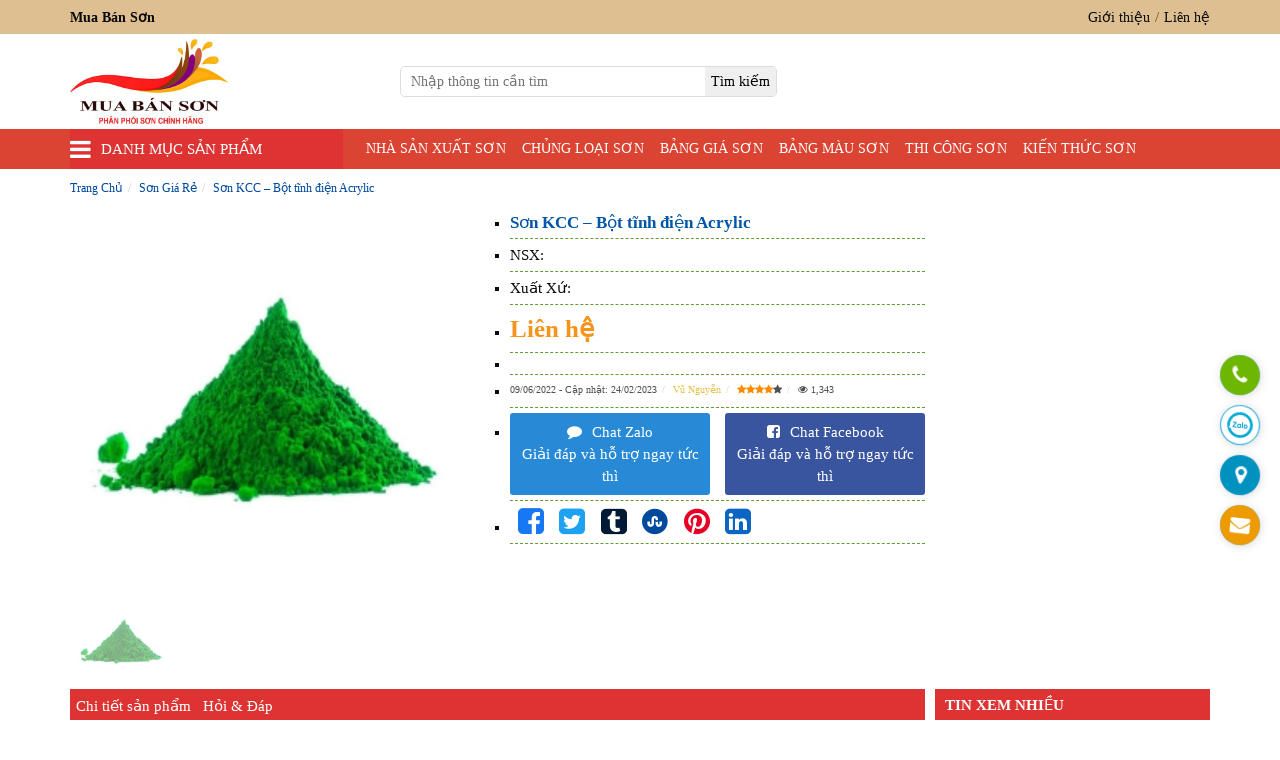

--- FILE ---
content_type: text/html; charset=UTF-8
request_url: https://muabanson.vn/sptv/son-kcc-bot-tinh-dien-acrylic/
body_size: 22786
content:
<!doctype html><html lang="vi"><head itemscope="" itemtype="https://schema.org/WebSite"><meta charset="utf-8"><link data-optimized="2" rel="stylesheet" href="https://muabanson.vn/wp-content/litespeed/css/6059676bb76e70526e1d4af23404e82b.css?ver=aac5d" /><link rel="alternate" href="https://muabanson.vn/sptv/son-kcc-bot-tinh-dien-acrylic/" hreflang="vi-VN"/><link rel="alternate" href="https://muabanson.vn/sptv/son-kcc-bot-tinh-dien-acrylic/" hreflang="x-default" /><meta name="viewport" content="width=device-width, initial-scale=1, shrink-to-fit=no"><meta name="google-site-verification" content="bOB4h-_pU9RVTgZj6ZQ25K8Bew75aY_AEzVr1k9GhrA" /><meta name="msvalidate.01" content="9FCF6F65FDA278E25CD9B160DF0A82D5" /><meta name="yandex-verification" content="9b0e7fb9cd1f842e" /><meta name="p:domain_verify" content="d61a07bc8097fe36a88f3c36fcd555d0"/><link rel="icon" type="image/png" href=""><link rel="apple-touch-icon" href=""><meta name="theme-color" content="#db0000"/><meta name="theme-color" content="#DD3333"/><title>Sơn KCC - Bột tĩnh điện Acrylic - Mua Bán Sơn</title><link rel="icon" type="image/png" href="https://muabanson.vn/wp-content/uploads/2022/07/mua-ban-son-vn-ico-mua-ban-son.png"><link rel="apple-touch-icon" href="https://muabanson.vn/wp-content/uploads/2022/07/mua-ban-son-vn-ico-mua-ban-son.png"><meta name='robots' content='index, follow, max-image-preview:large, max-snippet:-1, max-video-preview:-1' /><style>img:is([sizes="auto" i], [sizes^="auto," i]) { contain-intrinsic-size: 3000px 1500px }</style><link rel="canonical" href="https://muabanson.vn/sptv/son-kcc-bot-tinh-dien-acrylic/" /><meta property="og:locale" content="vi_VN" /><meta property="og:type" content="article" /><meta property="og:title" content="Sơn KCC - Bột tĩnh điện Acrylic - Mua Bán Sơn" /><meta property="og:description" content="Sơn Bột &#8211; Tĩnh Điện Acrylic Mô tả: Sơn Bột &#8211; Tĩnh Điện Acrylic được sử dụng chủ yếu để làm trong lớp sơn, bột sơn acrylic tạo cho cảm giác lớp sơn trên bề mặt sản phẩm mịn, nhẵn bóng hơn so với các loại bột sơn khác. Ngoài ra, màu sơn tĩnh điện này" /><meta property="og:url" content="https://muabanson.vn/sptv/son-kcc-bot-tinh-dien-acrylic/" /><meta property="og:site_name" content="Mua Bán Sơn" /><meta property="article:publisher" content="https://www.facebook.com/muabansonvn/" /><meta property="article:modified_time" content="2023-02-24T02:39:43+00:00" /><meta property="og:image" content="https://muabanson.vn/wp-content/uploads/2022/06/son-bot-tinh-dien-acrylic_62a109e89db69.jpeg" /><meta property="og:image:width" content="280" /><meta property="og:image:height" content="250" /><meta property="og:image:type" content="image/jpeg" /><meta name="twitter:card" content="summary_large_image" /><meta name="twitter:site" content="@muabanson" /><meta name="twitter:label1" content="Est. reading time" /><meta name="twitter:data1" content="1 phút" /> <script type="application/ld+json" class="yoast-schema-graph">{"@context":"https://schema.org","@graph":[{"@type":"WebPage","@id":"https://muabanson.vn/sptv/son-kcc-bot-tinh-dien-acrylic/","url":"https://muabanson.vn/sptv/son-kcc-bot-tinh-dien-acrylic/","name":"Sơn KCC - Bột tĩnh điện Acrylic - Mua Bán Sơn","isPartOf":{"@id":"https://muabanson.vn/#website"},"primaryImageOfPage":{"@id":"https://muabanson.vn/sptv/son-kcc-bot-tinh-dien-acrylic/#primaryimage"},"image":{"@id":"https://muabanson.vn/sptv/son-kcc-bot-tinh-dien-acrylic/#primaryimage"},"thumbnailUrl":"https://muabanson.vn/wp-content/uploads/2022/06/son-bot-tinh-dien-acrylic_62a109e89db69.jpeg","datePublished":"2022-06-08T20:43:21+00:00","dateModified":"2023-02-24T02:39:43+00:00","breadcrumb":{"@id":"https://muabanson.vn/sptv/son-kcc-bot-tinh-dien-acrylic/#breadcrumb"},"inLanguage":"vi","potentialAction":[{"@type":"ReadAction","target":["https://muabanson.vn/sptv/son-kcc-bot-tinh-dien-acrylic/"]}]},{"@type":"ImageObject","inLanguage":"vi","@id":"https://muabanson.vn/sptv/son-kcc-bot-tinh-dien-acrylic/#primaryimage","url":"https://muabanson.vn/wp-content/uploads/2022/06/son-bot-tinh-dien-acrylic_62a109e89db69.jpeg","contentUrl":"https://muabanson.vn/wp-content/uploads/2022/06/son-bot-tinh-dien-acrylic_62a109e89db69.jpeg","width":280,"height":250},{"@type":"BreadcrumbList","@id":"https://muabanson.vn/sptv/son-kcc-bot-tinh-dien-acrylic/#breadcrumb","itemListElement":[{"@type":"ListItem","position":1,"name":"Home","item":"https://muabanson.vn/"},{"@type":"ListItem","position":2,"name":"Sơn KCC &#8211; Bột tĩnh điện Acrylic"}]},{"@type":"WebSite","@id":"https://muabanson.vn/#website","url":"https://muabanson.vn/","name":"Mua Bán Sơn","description":"Chuyên cung cấp sơn chính hãng giá rẻ","publisher":{"@id":"https://muabanson.vn/#organization"},"potentialAction":[{"@type":"SearchAction","target":{"@type":"EntryPoint","urlTemplate":"https://muabanson.vn/?s={search_term_string}"},"query-input":{"@type":"PropertyValueSpecification","valueRequired":true,"valueName":"search_term_string"}}],"inLanguage":"vi"},{"@type":"Organization","@id":"https://muabanson.vn/#organization","name":"MUA BÁN SƠN","url":"https://muabanson.vn/","logo":{"@type":"ImageObject","inLanguage":"vi","@id":"https://muabanson.vn/#/schema/logo/image/","url":"https://muabanson.vn/wp-content/uploads/2022/07/mua-ban-son-vn-logo-mua-ban-son.jpg","contentUrl":"https://muabanson.vn/wp-content/uploads/2022/07/mua-ban-son-vn-logo-mua-ban-son.jpg","width":503,"height":272,"caption":"MUA BÁN SƠN"},"image":{"@id":"https://muabanson.vn/#/schema/logo/image/"},"sameAs":["https://www.facebook.com/muabansonvn/","https://x.com/muabanson","https://www.pinterest.com/muabansonvn/","https://linkedin.com/in/muabansonvn","https://www.tumblr.com/muabansongiare"]}]}</script> <style id='classic-theme-styles-inline-css' type='text/css'>/*! This file is auto-generated */
.wp-block-button__link{color:#fff;background-color:#32373c;border-radius:9999px;box-shadow:none;text-decoration:none;padding:calc(.667em + 2px) calc(1.333em + 2px);font-size:1.125em}.wp-block-file__button{background:#32373c;color:#fff;text-decoration:none}</style><style id='global-styles-inline-css' type='text/css'>:root{--wp--preset--aspect-ratio--square: 1;--wp--preset--aspect-ratio--4-3: 4/3;--wp--preset--aspect-ratio--3-4: 3/4;--wp--preset--aspect-ratio--3-2: 3/2;--wp--preset--aspect-ratio--2-3: 2/3;--wp--preset--aspect-ratio--16-9: 16/9;--wp--preset--aspect-ratio--9-16: 9/16;--wp--preset--color--black: #000000;--wp--preset--color--cyan-bluish-gray: #abb8c3;--wp--preset--color--white: #ffffff;--wp--preset--color--pale-pink: #f78da7;--wp--preset--color--vivid-red: #cf2e2e;--wp--preset--color--luminous-vivid-orange: #ff6900;--wp--preset--color--luminous-vivid-amber: #fcb900;--wp--preset--color--light-green-cyan: #7bdcb5;--wp--preset--color--vivid-green-cyan: #00d084;--wp--preset--color--pale-cyan-blue: #8ed1fc;--wp--preset--color--vivid-cyan-blue: #0693e3;--wp--preset--color--vivid-purple: #9b51e0;--wp--preset--gradient--vivid-cyan-blue-to-vivid-purple: linear-gradient(135deg,rgba(6,147,227,1) 0%,rgb(155,81,224) 100%);--wp--preset--gradient--light-green-cyan-to-vivid-green-cyan: linear-gradient(135deg,rgb(122,220,180) 0%,rgb(0,208,130) 100%);--wp--preset--gradient--luminous-vivid-amber-to-luminous-vivid-orange: linear-gradient(135deg,rgba(252,185,0,1) 0%,rgba(255,105,0,1) 100%);--wp--preset--gradient--luminous-vivid-orange-to-vivid-red: linear-gradient(135deg,rgba(255,105,0,1) 0%,rgb(207,46,46) 100%);--wp--preset--gradient--very-light-gray-to-cyan-bluish-gray: linear-gradient(135deg,rgb(238,238,238) 0%,rgb(169,184,195) 100%);--wp--preset--gradient--cool-to-warm-spectrum: linear-gradient(135deg,rgb(74,234,220) 0%,rgb(151,120,209) 20%,rgb(207,42,186) 40%,rgb(238,44,130) 60%,rgb(251,105,98) 80%,rgb(254,248,76) 100%);--wp--preset--gradient--blush-light-purple: linear-gradient(135deg,rgb(255,206,236) 0%,rgb(152,150,240) 100%);--wp--preset--gradient--blush-bordeaux: linear-gradient(135deg,rgb(254,205,165) 0%,rgb(254,45,45) 50%,rgb(107,0,62) 100%);--wp--preset--gradient--luminous-dusk: linear-gradient(135deg,rgb(255,203,112) 0%,rgb(199,81,192) 50%,rgb(65,88,208) 100%);--wp--preset--gradient--pale-ocean: linear-gradient(135deg,rgb(255,245,203) 0%,rgb(182,227,212) 50%,rgb(51,167,181) 100%);--wp--preset--gradient--electric-grass: linear-gradient(135deg,rgb(202,248,128) 0%,rgb(113,206,126) 100%);--wp--preset--gradient--midnight: linear-gradient(135deg,rgb(2,3,129) 0%,rgb(40,116,252) 100%);--wp--preset--font-size--small: 13px;--wp--preset--font-size--medium: 20px;--wp--preset--font-size--large: 36px;--wp--preset--font-size--x-large: 42px;--wp--preset--spacing--20: 0.44rem;--wp--preset--spacing--30: 0.67rem;--wp--preset--spacing--40: 1rem;--wp--preset--spacing--50: 1.5rem;--wp--preset--spacing--60: 2.25rem;--wp--preset--spacing--70: 3.38rem;--wp--preset--spacing--80: 5.06rem;--wp--preset--shadow--natural: 6px 6px 9px rgba(0, 0, 0, 0.2);--wp--preset--shadow--deep: 12px 12px 50px rgba(0, 0, 0, 0.4);--wp--preset--shadow--sharp: 6px 6px 0px rgba(0, 0, 0, 0.2);--wp--preset--shadow--outlined: 6px 6px 0px -3px rgba(255, 255, 255, 1), 6px 6px rgba(0, 0, 0, 1);--wp--preset--shadow--crisp: 6px 6px 0px rgba(0, 0, 0, 1);}:where(.is-layout-flex){gap: 0.5em;}:where(.is-layout-grid){gap: 0.5em;}body .is-layout-flex{display: flex;}.is-layout-flex{flex-wrap: wrap;align-items: center;}.is-layout-flex > :is(*, div){margin: 0;}body .is-layout-grid{display: grid;}.is-layout-grid > :is(*, div){margin: 0;}:where(.wp-block-columns.is-layout-flex){gap: 2em;}:where(.wp-block-columns.is-layout-grid){gap: 2em;}:where(.wp-block-post-template.is-layout-flex){gap: 1.25em;}:where(.wp-block-post-template.is-layout-grid){gap: 1.25em;}.has-black-color{color: var(--wp--preset--color--black) !important;}.has-cyan-bluish-gray-color{color: var(--wp--preset--color--cyan-bluish-gray) !important;}.has-white-color{color: var(--wp--preset--color--white) !important;}.has-pale-pink-color{color: var(--wp--preset--color--pale-pink) !important;}.has-vivid-red-color{color: var(--wp--preset--color--vivid-red) !important;}.has-luminous-vivid-orange-color{color: var(--wp--preset--color--luminous-vivid-orange) !important;}.has-luminous-vivid-amber-color{color: var(--wp--preset--color--luminous-vivid-amber) !important;}.has-light-green-cyan-color{color: var(--wp--preset--color--light-green-cyan) !important;}.has-vivid-green-cyan-color{color: var(--wp--preset--color--vivid-green-cyan) !important;}.has-pale-cyan-blue-color{color: var(--wp--preset--color--pale-cyan-blue) !important;}.has-vivid-cyan-blue-color{color: var(--wp--preset--color--vivid-cyan-blue) !important;}.has-vivid-purple-color{color: var(--wp--preset--color--vivid-purple) !important;}.has-black-background-color{background-color: var(--wp--preset--color--black) !important;}.has-cyan-bluish-gray-background-color{background-color: var(--wp--preset--color--cyan-bluish-gray) !important;}.has-white-background-color{background-color: var(--wp--preset--color--white) !important;}.has-pale-pink-background-color{background-color: var(--wp--preset--color--pale-pink) !important;}.has-vivid-red-background-color{background-color: var(--wp--preset--color--vivid-red) !important;}.has-luminous-vivid-orange-background-color{background-color: var(--wp--preset--color--luminous-vivid-orange) !important;}.has-luminous-vivid-amber-background-color{background-color: var(--wp--preset--color--luminous-vivid-amber) !important;}.has-light-green-cyan-background-color{background-color: var(--wp--preset--color--light-green-cyan) !important;}.has-vivid-green-cyan-background-color{background-color: var(--wp--preset--color--vivid-green-cyan) !important;}.has-pale-cyan-blue-background-color{background-color: var(--wp--preset--color--pale-cyan-blue) !important;}.has-vivid-cyan-blue-background-color{background-color: var(--wp--preset--color--vivid-cyan-blue) !important;}.has-vivid-purple-background-color{background-color: var(--wp--preset--color--vivid-purple) !important;}.has-black-border-color{border-color: var(--wp--preset--color--black) !important;}.has-cyan-bluish-gray-border-color{border-color: var(--wp--preset--color--cyan-bluish-gray) !important;}.has-white-border-color{border-color: var(--wp--preset--color--white) !important;}.has-pale-pink-border-color{border-color: var(--wp--preset--color--pale-pink) !important;}.has-vivid-red-border-color{border-color: var(--wp--preset--color--vivid-red) !important;}.has-luminous-vivid-orange-border-color{border-color: var(--wp--preset--color--luminous-vivid-orange) !important;}.has-luminous-vivid-amber-border-color{border-color: var(--wp--preset--color--luminous-vivid-amber) !important;}.has-light-green-cyan-border-color{border-color: var(--wp--preset--color--light-green-cyan) !important;}.has-vivid-green-cyan-border-color{border-color: var(--wp--preset--color--vivid-green-cyan) !important;}.has-pale-cyan-blue-border-color{border-color: var(--wp--preset--color--pale-cyan-blue) !important;}.has-vivid-cyan-blue-border-color{border-color: var(--wp--preset--color--vivid-cyan-blue) !important;}.has-vivid-purple-border-color{border-color: var(--wp--preset--color--vivid-purple) !important;}.has-vivid-cyan-blue-to-vivid-purple-gradient-background{background: var(--wp--preset--gradient--vivid-cyan-blue-to-vivid-purple) !important;}.has-light-green-cyan-to-vivid-green-cyan-gradient-background{background: var(--wp--preset--gradient--light-green-cyan-to-vivid-green-cyan) !important;}.has-luminous-vivid-amber-to-luminous-vivid-orange-gradient-background{background: var(--wp--preset--gradient--luminous-vivid-amber-to-luminous-vivid-orange) !important;}.has-luminous-vivid-orange-to-vivid-red-gradient-background{background: var(--wp--preset--gradient--luminous-vivid-orange-to-vivid-red) !important;}.has-very-light-gray-to-cyan-bluish-gray-gradient-background{background: var(--wp--preset--gradient--very-light-gray-to-cyan-bluish-gray) !important;}.has-cool-to-warm-spectrum-gradient-background{background: var(--wp--preset--gradient--cool-to-warm-spectrum) !important;}.has-blush-light-purple-gradient-background{background: var(--wp--preset--gradient--blush-light-purple) !important;}.has-blush-bordeaux-gradient-background{background: var(--wp--preset--gradient--blush-bordeaux) !important;}.has-luminous-dusk-gradient-background{background: var(--wp--preset--gradient--luminous-dusk) !important;}.has-pale-ocean-gradient-background{background: var(--wp--preset--gradient--pale-ocean) !important;}.has-electric-grass-gradient-background{background: var(--wp--preset--gradient--electric-grass) !important;}.has-midnight-gradient-background{background: var(--wp--preset--gradient--midnight) !important;}.has-small-font-size{font-size: var(--wp--preset--font-size--small) !important;}.has-medium-font-size{font-size: var(--wp--preset--font-size--medium) !important;}.has-large-font-size{font-size: var(--wp--preset--font-size--large) !important;}.has-x-large-font-size{font-size: var(--wp--preset--font-size--x-large) !important;}
:where(.wp-block-post-template.is-layout-flex){gap: 1.25em;}:where(.wp-block-post-template.is-layout-grid){gap: 1.25em;}
:where(.wp-block-columns.is-layout-flex){gap: 2em;}:where(.wp-block-columns.is-layout-grid){gap: 2em;}
:root :where(.wp-block-pullquote){font-size: 1.5em;line-height: 1.6;}</style><style id='ez-toc-inline-css' type='text/css'>div#ez-toc-container .ez-toc-title {font-size: 100%;}div#ez-toc-container .ez-toc-title {font-weight: 500;}div#ez-toc-container ul li {font-size: 95%;}div#ez-toc-container ul li {font-weight: 500;}div#ez-toc-container nav ul ul li {font-size: 90%;}
.ez-toc-container-direction {direction: ltr;}.ez-toc-counter ul{counter-reset: item ;}.ez-toc-counter nav ul li a::before {content: counters(item, '.', decimal) '. ';display: inline-block;counter-increment: item;flex-grow: 0;flex-shrink: 0;margin-right: .2em; float: left; }.ez-toc-widget-direction {direction: ltr;}.ez-toc-widget-container ul{counter-reset: item ;}.ez-toc-widget-container nav ul li a::before {content: counters(item, '.', decimal) '. ';display: inline-block;counter-increment: item;flex-grow: 0;flex-shrink: 0;margin-right: .2em; float: left; }</style> <script type="litespeed/javascript" data-src="https://muabanson.vn/wp-includes/js/jquery/jquery.min.js" id="jquery-core-js"></script> <meta name="generator" content="Redux 4.5.7" /><style>/*.more_text{overflow: hidden;position: relative;}.tooglereadmore{height:800px;}
.readmore_postcontent:before{display: block;content: "";height: 50px;position: absolute;top: -40px;width: 100%;left: 0;background: rgba(255,255,255,.6);background: linear-gradient(180deg,rgba(255,255,255,0),rgba(255,255,255,.33) 33%,rgba(255,255,255,.8) 83%,#fff);}
.readmore_postcontent{text-align: center;cursor: pointer;position: absolute;z-index: 9999;bottom: 0;width: 100%;background: #fff;}
.readmore_postcontent:before{z-index:-1;height: 90px;margin-top: -45px;content: "";background: -moz-linear-gradient(top, rgba(255,255,255,0) 0%, rgba(255,255,255,1) 100%);background: -webkit-linear-gradient(top, rgba(255,255,255,0) 0%,rgba(255,255,255,1) 100%);
background: linear-gradient(to bottom, rgba(255,255,255,0) 0%,rgba(255,255,255,1) 100%);filter: progid:DXImageTransform.Microsoft.gradient( startColorstr='#ffffff00', endColorstr='#ffffff',GradientType=0 );display: block;}.readmore_postcontent a{color: #417e4d;border: 1px solid;text-align: center;align-items: center;margin: 0 auto;border-radius: 5px;display: block;width: 15%;padding: 5px;}.readmore_postcontent a:after {content: '';width: 0;right: 0;border-top: 6px solid #417e4d;border-left: 6px solid transparent;border-right: 6px solid transparent;display: inline-block;vertical-align: middle;margin: -2px 0 0 5px;}*/</style><style>.block-head-one{background-color: #DDBF92;}		.block-head-three{background-color: #DB4332;}		.danhmuc_sanpham_menu:hover .title-sidebar{background-color: #8CE30D;}	/*menu-main.css*/
		.h2-bl-tt {background-color: #DD3333;}		.block-items-title,.block-news-title{border-bottom: 2px solid #DD3333;}.block-items-title >.h2-bl-tt:after {border-left-color: #DD3333;border-bottom-color: #DD3333;}		.block-footer-all{background-color: #323A45;}		.n-as-title, .it-as-title, .dmcat-title, .dmtax-title{background-color: #DD3333;}		.dmcalist >li >a:before, .dmtalist >li >a:before{color: #DD9933;}		.detailne-title,.taxcat-title,.author-title {border-bottom: 2px solid #DD3333;}/*bài viết, page, danh muc bài viết, danh mục sản phẩm, tác giả*/
		.previous,.next{background: #00537A;}/*cs-default.css*/
		.rel-news,.rel-title-detailsp{background-color: #0056A8;}		.bgcl_tabs_sp{background-color:#DD3333;}		.sidesp-title{background-color: #DD3333;}		.chatzalo{background-color: #288AD6;}		.chatfacebook{background-color:#3A559F;}		.price-all ins{color: #F69419;}		.h1titlesp{color: #0056A8;}				.menu_header>ul>li.current-menu-item>a,.menu_header>ul>li.current-menu-ancestor>a,.menu_header>ul>li.current_page_item>a,.menu_header>ul>li.current_page_ancestor>a,.menu_header>ul>li:hover>a,.menu_header>ul>li:focus>a,.current-menu-item{background-color:#DD3333 !important;color:#FFFFFF !important;}.danhmuc_sanpham_menu{background-color:#DD3333;}		.h3ft {border-bottom: 2px solid #DD3333 !important;}		.copyright{background-color: #262C34 !important;}		.item-catax:hover,.none-itemowl:hover{border-color:#0056A8;}.sub-htro >li >strong{color:#0056A8 !important;}.cty {font-size: 23px;color: #0056A8 !important;}</style> <script type="application/ld+json">{
  "@context": "https://schema.org",
  "@type": "FurnitureStore",
  "name": "Mua Bán Sơn",
  "description": "Mua Bán Sơn chuyên cung cấp sơn của các hãng sản xuất sơn lớn và nổi tiếng tại Việt Nam. Thi công sơn nhà xưởng, sàn bê tông tòa nhà, sơn pha màu ... Sơn Expo, sơn ICI, sơn Bạch Tuyết, sơn Mykolor, sơn Joton, sơn Jotun .v.v...",
  "@id": "https://muabanson.vn",
  "url": "https://muabanson.vn",
  "logo": 
  {
  	"@type": "ImageObject",
	"name": "Mua Bán Sơn",
    "url": "https://muabanson.vn/wp-content/uploads/2022/07/mua-ban-son-vn-logo-mua-ban-son.jpg",
    "width": 
	{
    	"@type": "QuantitativeValue",
        "Value": "503"
    },
    "height":
	{
    	"@type": "QuantitativeValue",
        "Value": "272"
    }
  },
  "telephone": "+84915645247",
  "image": "https://muabanson.vn/wp-content/uploads/2022/07/mua-ban-son-vn-logo-mua-ban-son.jpg",
  "paymentAccepted":"Tiền mặt, Chuyển khoản, Visa card, Master Card",
  "priceRange": "10000VND - 9000000VND",
  "hasMap": "https://www.google.com/maps/place/C%C3%B4ng+ty+TNHH+Th%C6%B0%C6%A1ng+M%E1%BA%A1i+D%E1%BB%8Bch+V%E1%BB%A5+Mai+Thi%C3%AAn+Ph%C3%BAc/@10.8270116,106.6495086,16758m/data=!3m1!1e3!4m6!3m5!1s0xad85fedbbe2ede7b:0x5236158bc618305d!8m2!3d10.8341542!4d106.6423066!16s%2Fg%2F11vy_96_yf?hl=vi&entry=ttu",
  "email": "mailto:mai.maithienphuc@gmail.com",
  "foundingDate": "04/05/2016",
   "founders": 
   [
	   {
	   "@type": "Person",
	   "name": "NGUYỄN THỊ MAI"
	   }
   ],
  "employee": "VU NGUYEN",
  "address": {	
	"@type": "PostalAddress",
    "streetAddress": "135 Bùi Quang Là, Phường 12, Gò Vấp, Thành phố Hồ Chí Minh 700000",
    "addressLocality": "Quận Gò Vấp",
	"addressRegion": "Thành Phố Hồ Chí Minh",
    "postalCode": "700000",
    "addressCountry": "VN"
  },
  "geo": {
    "@type": "GeoCoordinates",
    "latitude": 10.834175,
    "longitude": 106.642317
  },
  "openingHoursSpecification": {
    "@type": "OpeningHoursSpecification",
    "dayOfWeek": [
      "Monday",
      "Tuesday",
      "Wednesday",
      "Thursday",
      "Friday",
      "Saturday",
      "Sunday"
    ],
    "opens": "08:00",
    "closes": "17:00"
  },
  "review":
	{
		"@type": "Review",
		"reviewRating": {
		"@type": "Rating",
		"ratingValue": "4",
		"bestRating": "5"
		},
		"author": {
		"@type": "Person",
		"name": "VU NGUYEN"
		}
	},
	 "contactPoint": {
	 "@type": "ContactPoint",
	 "contactType": "Phòng Kinh Doanh",
	 "telephone": "+84915645247",
	 "email": "mailto:mai.maithienphuc@gmail.com"
	 },
  "sameAs": [
    "https://twitter.com/vunguyenvn",
    "https://www.instagram.com/vugeminorum/",
    "https://www.linkedin.com/in/thanhvu1985/",
	"https://www.facebook.com/songiaremaithienphuc/",
    "https://twitter.com/vunguyenvn",
    "https://www.pinterest.com/vunguyenvn/mua-ban-son-dai-ly-son-247-mai-thien-phuc/",
    "https://vunguyenseo.tumblr.com/",
    "https://www.youtube.com/channel/UCKhgz3l0_blzwwYcU-yIOHw/about"
  ]
}</script> <script type="application/ld+json">{
  "@context" : "https://schema.org",
  "@type" : "Person",
  "name" : "VU NGUYEN",
  "jobTitle": "Head of Information Technology Department",
  "birthDate": "1985.06.05",
  "email": "mailto:seowebsitetv@gmail.com",
  "gender": "male",
  "telephone": "+84937353661",
  "image": "https://luachonnhanh.com/wp-content/uploads/2020/08/vu-nguyen.jpg",
  "worksFor": "Mua Bán Sơn",
  "url" : "https://muabanson.vn",
  "sameAs" : [
    "https://www.facebook.com/vunguyenvn56",
    "https://www.instagram.com/vugeminorum/",
    "https://twitter.com/vunguyenvn",
    "https://www.linkedin.com/in/thanhvu1985/",
	"https://www.youtube.com/c/VuThanh/about",
	"https://vunguyenseo.tumblr.com/",
	"https://www.pinterest.com/vunguyenvn/",
	"https://myspace.com/vunguyenvn",
	"https://luachonnhanh.com/"
  ],
  "AlumniOf": ["Trường trung học phổ thông Lê Thánh Tôn", "STU University", "NIIT Edufirst", "CTIM", "Nhất Nghệ", "VUS"],
  "address": {
    "@type": "PostalAddress",
	"addressLocality": "Quận 7",
	"addressRegion": "Thành Phố Hồ Chí Minh",
	"addressCountry": "VN"
  }
}</script>  <script type="litespeed/javascript">(function(w,d,s,l,i){w[l]=w[l]||[];w[l].push({'gtm.start':new Date().getTime(),event:'gtm.js'});var f=d.getElementsByTagName(s)[0],j=d.createElement(s),dl=l!='dataLayer'?'&l='+l:'';j.async=!0;j.src='https://www.googletagmanager.com/gtm.js?id='+i+dl;f.parentNode.insertBefore(j,f)})(window,document,'script','dataLayer','GTM-MFBSJN4')</script> </head><body itemscope='itemscope' itemtype='https://schema.org/WebPage' class="sidebar_to_menu menu_only_stick"><header class="block-head-all" itemscope="" itemtype="https://schema.org/WPHeader"><section class="container-fluid block-head-one"><div class="container paddingnone"><div class="head-top"><div class="h1brand"><strong>Mua Bán Sơn</strong></div><div class="head-t-right"><ul id="menu-menu-top-right" class="menutop"><li id="menu-item-10101" class="menu-item menu-item-type-post_type menu-item-object-page menu-item-10101"><a href="https://muabanson.vn/gioi-thieu/">Giới thiệu</a></li><li id="menu-item-10100" class="menu-item menu-item-type-post_type menu-item-object-page menu-item-10100"><a href="https://muabanson.vn/lien-he/">Liên hệ</a></li></ul></div></div></div></section><section class="container-fluid block-head-two"><div class="container paddingnone"><div class="head-middle"><div class="logobrand effect"><a href="https://muabanson.vn" title="Logo Brand Mua Bán Sơn" itemprop="url"><img data-lazyloaded="1" src="[data-uri]" class="logo img-responsive" data-src="https://muabanson.vn/wp-content/uploads/2022/07/mua-ban-son-vn-logo-mua-ban-son.jpg" title="Logo Mua Bán Sơn" alt="Logo Mua Bán Sơn" itemprop="image" width="158w" height="85w"/></a></div><div class="head-search" itemscope="" itemtype="https://schema.org/WebSite"><link itemprop="url" href="https://muabanson.vn/"/><form class="frm-header" action="https://muabanson.vn/" itemprop="potentialAction" itemscope="" itemtype="https://schema.org/SearchAction" enctype="multipart/form-data" method="get"><meta itemprop="target" content="https://muabanson.vn/?s={s}"/>
<input class="inp-text" type="text" name="s" itemprop="query-input" placeholder="Nhập thông tin cần tìm"/>
<input type="submit" name="timkiem" class="sbtk" aria-label="search" value="Tìm kiếm"/></form></div><div class="info-sub"><ul class="sub-htro"></ul></div></div></div></section><section class="container-fluid block-head-three"><div class="container paddingnone"><div class="head-bottom"><div class="danhmuc_sanpham_menu"><div class="title-sidebar click_open_mega">Danh mục sản phẩm</div><div class="tv_mega_menu_wrap"><div class="tv_mega_menu_box"><ul id="menu-menu-doc" class="menu_doc_style"><li id="menu-item-16621" class="menu-item menu-item-type-taxonomy menu-item-object-ptv menu-item-16621"><a href="https://muabanson.vn/tv/son-bach-tuyet/">Sơn Bạch Tuyết</a></li><li id="menu-item-16622" class="menu-item menu-item-type-taxonomy menu-item-object-ptv menu-item-16622"><a href="https://muabanson.vn/tv/son-expo/">Sơn Expo</a></li><li id="menu-item-16631" class="menu-item menu-item-type-taxonomy menu-item-object-ptv menu-item-16631"><a href="https://muabanson.vn/tv/son-oexpo/">Sơn OExpo</a></li><li id="menu-item-16623" class="menu-item menu-item-type-taxonomy menu-item-object-ptv menu-item-16623"><a href="https://muabanson.vn/tv/son-galant/">Sơn Galant</a></li><li id="menu-item-16625" class="menu-item menu-item-type-taxonomy menu-item-object-ptv menu-item-16625"><a href="https://muabanson.vn/tv/son-jotun/">Sơn Jotun</a></li><li id="menu-item-16624" class="menu-item menu-item-type-taxonomy menu-item-object-ptv menu-item-16624"><a href="https://muabanson.vn/tv/son-joton/">Sơn Joton</a></li><li id="menu-item-16626" class="menu-item menu-item-type-taxonomy menu-item-object-ptv menu-item-16626"><a href="https://muabanson.vn/tv/son-kansai/">Sơn Kansai</a></li><li id="menu-item-16630" class="menu-item menu-item-type-taxonomy menu-item-object-ptv current-sptv-ancestor current-menu-parent current-sptv-parent menu-item-16630"><a href="https://muabanson.vn/tv/son-kcc/">Sơn KCC</a></li><li id="menu-item-16628" class="menu-item menu-item-type-taxonomy menu-item-object-ptv menu-item-16628"><a href="https://muabanson.vn/tv/son-duc-duong/">Sơn Đức Dương</a></li><li id="menu-item-16629" class="menu-item menu-item-type-taxonomy menu-item-object-ptv menu-item-16629"><a href="https://muabanson.vn/tv/son-mykolor/">Sơn Mykolor</a></li></ul></div></div></div>
<a href="#" class="button_open_menu">Menu</a><div class="menu_header" itemscope="" itemtype="http://schema.org/SiteNavigationElement"><ul id="menu-main-menu" class="menu"><li id="menu-item-16615" class="menu-item menu-item-type-post_type menu-item-object-page menu-item-16615"><a href="https://muabanson.vn/nha-san-xuat-son/">Nhà sản xuất sơn</a></li><li id="menu-item-16614" class="menu-item menu-item-type-post_type menu-item-object-page menu-item-16614"><a href="https://muabanson.vn/chung-loai-son/">Chủng loại sơn</a></li><li id="menu-item-16619" class="menu-item menu-item-type-taxonomy menu-item-object-category menu-item-16619"><a href="https://muabanson.vn/bang-gia-son/">Bảng giá sơn</a></li><li id="menu-item-16620" class="menu-item menu-item-type-taxonomy menu-item-object-category menu-item-16620"><a href="https://muabanson.vn/bang-mau-son/">Bảng màu sơn</a></li><li id="menu-item-16618" class="menu-item menu-item-type-taxonomy menu-item-object-category menu-item-16618"><a href="https://muabanson.vn/thi-cong-son/">Thi công sơn</a></li><li id="menu-item-16617" class="menu-item menu-item-type-taxonomy menu-item-object-category menu-item-16617"><a href="https://muabanson.vn/kien-thuc-son/">Kiến thức sơn</a></li></ul></div></div></div></section></header><main class="block-main-all"><section class="container-fluid main-block-detailsp"><article class="container paddingnone info-detailsp"><nav class="bread-nav"><ol itemscope itemtype="https://schema.org/BreadcrumbList" id="nav_crumbs" class="" ><li itemprop="itemListElement" itemscope itemtype="https://schema.org/ListItem"><a itemtype="https://schema.org/Thing" itemprop="item" title="Trang Chủ" href="https://muabanson.vn"><span itemprop="name">Trang Chủ</span></a><meta itemprop="position" content="1" /></li><li itemprop="itemListElement" itemscope itemtype="https://schema.org/ListItem"><a itemtype="https://schema.org/Thing" itemprop="item" href="https://muabanson.vn/tv/son-gia-re/" title="Sơn Giá Rẻ"><span itemprop="name">Sơn Giá Rẻ</span></a><meta itemprop="position" content="2" /></li><li itemprop="itemListElement" itemscope itemtype="https://schema.org/ListItem"><a itemtype="https://schema.org/Thing" itemprop="item" title="Sơn KCC &#8211; Bột tĩnh điện Acrylic" href="https://muabanson.vn/sptv/son-kcc-bot-tinh-dien-acrylic/"><span itemprop="name">Sơn KCC &#8211; Bột tĩnh điện Acrylic</span></a><meta itemprop="position" content="3" /></li></ol></nav><div class="detailsp-top"><div class="detailsp-top-one"><div class="feature-img"><div id="mainCarousel" class="carousel"><div class="carousel__slide" data-src="https://muabanson.vn/wp-content/uploads/2022/06/son-bot-tinh-dien-acrylic_62a109e89db69.jpeg" data-fancybox="gallery" data-caption="Sơn KCC &#8211; Bột tĩnh điện Acrylic">
<img data-lazyloaded="1" src="[data-uri]" data-src="https://muabanson.vn/wp-content/uploads/2022/06/son-bot-tinh-dien-acrylic_62a109e89db69.jpeg" title="Sơn KCC &#8211; Bột tĩnh điện Acrylic" alt="Sơn KCC &#8211; Bột tĩnh điện Acrylic" width="400w" height="400w" itemprop="image"/></div></div><div id="thumbCarousel" class="carousel"><div class="carousel__slide">
<img data-lazyloaded="1" src="[data-uri]" class="panzoom__content" data-src="https://muabanson.vn/wp-content/uploads/2022/06/son-bot-tinh-dien-acrylic_62a109e89db69.jpeg" title="Sơn KCC &#8211; Bột tĩnh điện Acrylic" alt="Sơn KCC &#8211; Bột tĩnh điện Acrylic" width="96w" height="64w" itemprop="image"/></div></div></div><div class="info-item"><form action="https://muabanson.vn/gio-hang/" method="post" enctype="multipart/form-data"><ol class="info-detail"><li><h1 class="h1titlesp" itemprop="name">Sơn KCC &#8211; Bột tĩnh điện Acrylic</h1></li><li><span class="blsp">NSX:</span> <strong><input class="q-mini" type="hidden" value="" name="xuatxu" /><input class="q-mini" type="hidden" value="" name="xuatxu" /></strong></li><li><span class="blsp">Xuất Xứ:</span> <strong></strong></li><li>
<input class="numberspid" type="text" hidden="hidden" value="13959"/><div class="loadgia"><div class="price-all">
<ins>
<span class="price-amount">
<bdi>Liên hệ</bdi>
</span>
</ins></div></div></li><li class="dathang"><div class="order-detail">
<input class="p-mini" type="hidden" value="https://muabanson.vn/wp-content/uploads/2022/06/son-bot-tinh-dien-acrylic_62a109e89db69.jpeg" name="itemurl_image" />
<input class="q-mini" type="hidden" value="vu" name="itemmodel" />
<input type="hidden" class="custom_sl input-text qty text" name="itemqty" value="1"/>
<input type="hidden" value="add" name="typevu"></div></li><li><ol class="pro-person"><li><time datetime="09/06/2022" itemprop="datePublished">09/06/2022</time> - Cập nhật: <time datetime="24/02/2023" itemprop="dateModified">24/02/2023</time></li><li><a href="https://muabanson.vn/author/vu-nguyen/" title="Vũ Nguyễn" itemprop="url" rel="noreferrer nofollow">Vũ Nguyễn</a></li><li><div class="color_star"><i class="fa fa-star checked_star" aria-hidden="true"></i><i class="fa fa-star checked_star" aria-hidden="true"></i><i class="fa fa-star checked_star" aria-hidden="true"></i><i class="fa fa-star checked_star" aria-hidden="true"></i><i class="fa fa-star" aria-hidden="true"></i></div></li><li><i class="fa fa-eye"></i> 1,343</li></ol></li><li><div class="sup-sp">
<a class="chatzalo" href="https://zalo.me/0767318685" title="0767318685" itemprop="url"><p>Chat Zalo</p><p>Giải đáp và hỗ trợ ngay tức thì</p></a>
<a class="chatfacebook" href="#" title="" itemprop="url"><p>Chat Facebook</p><p>Giải đáp và hỗ trợ ngay tức thì</p></a></div></li><li><div class="share-mxh">
<a title="Share Sơn KCC &#8211; Bột tĩnh điện Acrylic on Facebook" itemprop="url" rel="nofollow noopener" target="_blank" href="https://www.facebook.com/sharer/sharer.php?u=https://muabanson.vn/sptv/son-kcc-bot-tinh-dien-acrylic/"><i class="fa fa-facebook-square" aria-hidden="true"></i></a>
<a title="Share Sơn KCC &#8211; Bột tĩnh điện Acrylic on Twitter" itemprop="url" rel="nofollow noopener" target="_blank" href="https://twitter.com/intent/tweet?text=Sơn Bột &#8211; Tĩnh Điện Acrylic Mô tả: Sơn Bột &#8211; Tĩnh Điện Acrylic được sử dụng chủ yếu để làmSơn KCC &#8211; Bột tĩnh điện Acrylic  &url=https://muabanson.vn/sptv/son-kcc-bot-tinh-dien-acrylic/&via=muabanson"><i class="fa fa-twitter-square" aria-hidden="true"></i></a>
<a title="Share Sơn KCC &#8211; Bột tĩnh điện Acrylic on Tumblr" itemprop="url" rel="nofollow noopener" target="_blank"  href="https://www.tumblr.com/share/link?url=https://muabanson.vn/sptv/son-kcc-bot-tinh-dien-acrylic/&amp;title=Sơn KCC &#8211; Bột tĩnh điện Acrylic"><i class="fa fa-tumblr-square" aria-hidden="true"></i></a>
<a title="Share Sơn KCC &#8211; Bột tĩnh điện Acrylic on Stumbleupon" itemprop="url" rel="nofollow noopener" target="_blank" href="https://www.stumbleupon.com/submit?url=https://muabanson.vn/sptv/son-kcc-bot-tinh-dien-acrylic/&title=Sơn KCC &#8211; Bột tĩnh điện Acrylic"><i class="fa fa-stumbleupon-circle" aria-hidden="true"></i></a>
<a title="Share Sơn KCC &#8211; Bột tĩnh điện Acrylic on Pinterest" itemprop="url" rel="nofollow noopener" target="_blank" href="https://pinterest.com/pin/create/button/?url=https://muabanson.vn/sptv/son-kcc-bot-tinh-dien-acrylic/&description=Sơn Bột &#8211; Tĩnh Điện Acrylic Mô tả: Sơn Bột &#8211; Tĩnh Điện Acrylic được sử dụng chủ yếu để làm&media=https://muabanson.vn/wp-content/uploads/2022/06/son-bot-tinh-dien-acrylic_62a109e89db69.jpeg"><i class="fa fa-pinterest" aria-hidden="true"></i></a>
<a title="Share Sơn KCC &#8211; Bột tĩnh điện Acrylic on Linkedin" itemprop="url" rel="nofollow noopener" target="_blank" href="https://www.linkedin.com/shareArticle?mini=true&url=https://muabanson.vn/sptv/son-kcc-bot-tinh-dien-acrylic/&title=Sơn KCC &#8211; Bột tĩnh điện Acrylic&source=https://muabanson.vn/sptv/son-kcc-bot-tinh-dien-acrylic/"><i class="fa fa-linkedin-square" aria-hidden="true"></i></a></div></li></ol></form></div></div><div class="detailsp-top-two"></div></div><div class="detailsp-middle"><div id="tab-container" class="tab-container content-sp tag_h"><ul class='vutabs bgcl_tabs_sp'><li><button id="defaultOpen" class="tablinks" onclick="openCity(event, 'chi-tiet')">Chi tiết sản phẩm</button></li><li><button class="tablinks" onclick="openCity(event, 'hoi-dap')">Hỏi & Đáp</button></li></ul><div id="chi-tiet" class="tabcontent"><div id="ez-toc-container" class="ez-toc-v2_0_73 ez-toc-wrap-left counter-hierarchy ez-toc-counter ez-toc-grey ez-toc-container-direction"><div class="ez-toc-title-container"><p class="ez-toc-title ez-toc-toggle" style="cursor:pointer">Tóm tắt nội dung</p>
<span class="ez-toc-title-toggle"><a href="#" class="ez-toc-pull-right ez-toc-btn ez-toc-btn-xs ez-toc-btn-default ez-toc-toggle" aria-label="Toggle Table of Content"><span class="ez-toc-js-icon-con"><span class=""><span class="eztoc-hide" style="display:none;">Toggle</span><span class="ez-toc-icon-toggle-span"><svg style="fill: #999;color:#999" xmlns="http://www.w3.org/2000/svg" class="list-377408" width="20px" height="20px" viewBox="0 0 24 24" fill="none"><path d="M6 6H4v2h2V6zm14 0H8v2h12V6zM4 11h2v2H4v-2zm16 0H8v2h12v-2zM4 16h2v2H4v-2zm16 0H8v2h12v-2z" fill="currentColor"></path></svg><svg style="fill: #999;color:#999" class="arrow-unsorted-368013" xmlns="http://www.w3.org/2000/svg" width="10px" height="10px" viewBox="0 0 24 24" version="1.2" baseProfile="tiny"><path d="M18.2 9.3l-6.2-6.3-6.2 6.3c-.2.2-.3.4-.3.7s.1.5.3.7c.2.2.4.3.7.3h11c.3 0 .5-.1.7-.3.2-.2.3-.5.3-.7s-.1-.5-.3-.7zM5.8 14.7l6.2 6.3 6.2-6.3c.2-.2.3-.5.3-.7s-.1-.5-.3-.7c-.2-.2-.4-.3-.7-.3h-11c-.3 0-.5.1-.7.3-.2.2-.3.5-.3.7s.1.5.3.7z"/></svg></span></span></span></a></span></div><nav><ul class='ez-toc-list ez-toc-list-level-1 eztoc-toggle-hide-by-default' ><li class='ez-toc-page-1 ez-toc-heading-level-3'><a class="ez-toc-link ez-toc-heading-1" href="#MUA_BAN_SON_CHUYEN_PHAN_PHOI_SON_CHINH_HANG_HANG_DAU_TAI_VIET_NAM" title="MUA BÁN SƠN CHUYÊN PHÂN PHỐI SƠN CHÍNH HÃNG HÀNG ĐẦU TẠI VIỆT NAM">MUA BÁN SƠN CHUYÊN PHÂN PHỐI SƠN CHÍNH HÃNG HÀNG ĐẦU TẠI VIỆT NAM</a><ul class='ez-toc-list-level-4' ><li class='ez-toc-heading-level-4'><a class="ez-toc-link ez-toc-heading-2" href="#Chung_toi_cam_ket" title="Chúng tôi cam kết:">Chúng tôi cam kết:</a></li><li class='ez-toc-page-1 ez-toc-heading-level-4'><a class="ez-toc-link ez-toc-heading-3" href="#Thong_tin_lien_he" title="Thông tin liên hệ">Thông tin liên hệ</a></li></ul></li></ul></nav></div><p>Sơn Bột &#8211; Tĩnh Điện Acrylic</p><p><strong>Mô tả:</strong> Sơn Bột &#8211; Tĩnh Điện Acrylic được sử dụng chủ yếu để làm trong lớp sơn, bột sơn acrylic tạo cho cảm giác lớp sơn trên bề mặt sản phẩm mịn, nhẵn bóng hơn so với các loại bột sơn khác. Ngoài ra, màu sơn tĩnh điện này còn có tính kháng hóa chất rất tốt.</p><p><strong>Ưu điểm:</strong> Chịu được tia UV, độ cứng cao, chống trầy xước tương cao,</p><p><strong>Nhược điểm:</strong> Chịu va đập kém, độ dày màng sơn thô phải cao, </p><p><strong>Ứng dụng:</strong> Sơn ô tô, mâm bánh xe</p><h3 class="h3lh"><span class="ez-toc-section" id="MUA_BAN_SON_CHUYEN_PHAN_PHOI_SON_CHINH_HANG_HANG_DAU_TAI_VIET_NAM"></span><strong>MUA BÁN SƠN CHUYÊN PHÂN PHỐI SƠN CHÍNH HÃNG HÀNG ĐẦU TẠI VIỆT NAM</strong><span class="ez-toc-section-end"></span></h3>
<strong><a href="https://muabanson.vn" title="Mua Bán Sơn">MUA BÁN SƠN</a></strong> tự hào là nhà phân phối sơn chính hãng tại thị trường Việt Nam. Chúng tôi chuyên cung cấp sơn chính hãng, chứng nhận CO, CQ ngay khi có yêu cầu. Hỗ trợ vận chuyển trên toàn quốc. Sản phẩm đa dạng, hàng luôn sẵn có với mọi số lượng của tất cả các hãng sơn. Tư vấn chọn sơn và phối màu miễn phí, tận tình, 24/7. Chiết khấu cao cho khách sỉ và nhiều chương trình ưu đãi giảm giá khác. Cung cấp sơn chất lượng với giá cạnh tranh nhất. Dịch vụ giao hàng tận nơi và miễn phí giao sơn ở khu vực nội thành HCM.<h4><span class="ez-toc-section" id="Chung_toi_cam_ket"></span><strong>Chúng tôi cam kết:</strong><span class="ez-toc-section-end"></span></h4><ul><li>Tất cả các sản phẩm sơn đều 100% chính hãng.</li><li>Sản phẩm lấy trực tiếp từ nhà máy sản xuất sơn.</li><li>Không bán hàng tồn kho.</li><li>Không hàng giả, hàng nhái, hàng kém chất lượng.</li><li>Không lệch màu, sai màu dù chỉ 1 lít sơn / 1 kg sơn.</li></ul><h4><span class="ez-toc-section" id="Thong_tin_lien_he"></span><strong>Thông tin liên hệ</strong><span class="ez-toc-section-end"></span></h4><ul><li>Address: <a href="https://maps.app.goo.gl/FJJWrWD5kHUEFLuk6" title="135 Bùi Quang Là, Phường 12, Gò Vấp, Thành phố Hồ Chí Minh 700000, Vietnam" itemprop="url">135 Bùi Quang Là, Phường 12, Gò Vấp, Thành phố Hồ Chí Minh 700000, Vietnam</a></li><li>Phone: <a href="tel:0767318685" title="0767318685" itemprop="url">0767318685</a></li><li>Email: <a href="mailto:mai.maithienphuc@gmail.com" title="mai.maithienphuc@gmail.com" itemprop="url">mai.maithienphuc@gmail.com</a></li></ul></div><div id="hoi-dap" class="tabcontent"></div></div><aside class="sidebarsp"><article class="aside-block-news"><div class="n-as-title"><h3 class="h3-asn-title">Tin xem nhiều</h3></div><ol class="asn-news"><li><div class="thumb-asn"><div class="thum-inasn">
<a href="https://muabanson.vn/son-2k-la-son-gi/" title="Sơn 2K là sơn gì? Tỉ lệ pha sơn bóng 2k? Phân biệt sơn 1K" itemprop="url">
<img data-lazyloaded="1" src="[data-uri]" class="ntv img-responsive" data-src="https://muabanson.vn/wp-content/uploads/2020/12/son-2k-1.jpg" data-srcset="" data-sizes="(max-width: 650px) 100vw, 650px" title="Sơn 2K là sơn gì? Tỉ lệ pha sơn bóng 2k? Phân biệt sơn 1K" width="150w" height="92w" alt="Sơn 2k là sơn gì" itemprop="image"/>											</a></div></div><div class="inf-asn"><h4 class="h4-asn"><a href="https://muabanson.vn/son-2k-la-son-gi/" title="Sơn 2K là sơn gì? Tỉ lệ pha sơn bóng 2k? Phân biệt sơn 1K" itemprop="url">Sơn 2K là sơn gì? Tỉ lệ pha sơn bóng 2k? Phân biệt sơn 1K</a></h4><h5 class="h5-asn displaynone">Bạn đang tìm hiểu sơn 2k, sơn Pu 2k, sơn ...</h5><ol class="pro-person"><li><a href="https://muabanson.vn/author/vu-nguyen/" title="Vũ Nguyễn" itemprop="url" rel="noreferrer nofollow">Vũ Nguyễn</a></li><li><div class="color_star"><i class="fa fa-star checked_star" aria-hidden="true"></i><i class="fa fa-star checked_star" aria-hidden="true"></i><i class="fa fa-star checked_star" aria-hidden="true"></i><i class="fa fa-star checked_star" aria-hidden="true"></i><i class="fa fa-star" aria-hidden="true"></i></div></li><li><i class="fa fa-eye"></i> 4,589</li></ol></div></li><li><div class="thumb-asn"><div class="thum-inasn">
<a href="https://muabanson.vn/huong-dan-thi-cong-son-ba-tieu-chuan-va-nghiem-thu-son-ba/" title="Hướng dẫn thi công sơn bả tiêu chuẩn và nghiệm thu sơn bả" itemprop="url">
<img data-lazyloaded="1" src="[data-uri]" class="ntv img-responsive" data-src="https://muabanson.vn/wp-content/uploads/2019/04/cach-pha-bot-tret-tuong.jpg" data-srcset="" data-sizes="(max-width: 500px) 100vw, 500px" title="Hướng dẫn thi công sơn bả tiêu chuẩn và nghiệm thu sơn bả" width="150w" height="113w" alt="cach-pha-bot-tret-tuong" itemprop="image"/>											</a></div></div><div class="inf-asn"><h4 class="h4-asn"><a href="https://muabanson.vn/huong-dan-thi-cong-son-ba-tieu-chuan-va-nghiem-thu-son-ba/" title="Hướng dẫn thi công sơn bả tiêu chuẩn và nghiệm thu sơn bả" itemprop="url">Hướng dẫn thi công sơn bả tiêu chuẩn và nghiệm thu sơn bả</a></h4><h5 class="h5-asn displaynone">Bột trét tường hay còn được gọi là bột bả ...</h5><ol class="pro-person"><li><a href="https://muabanson.vn/author/vu-nguyen/" title="Vũ Nguyễn" itemprop="url" rel="noreferrer nofollow">Vũ Nguyễn</a></li><li><div class="color_star"><i class="fa fa-star checked_star" aria-hidden="true"></i><i class="fa fa-star checked_star" aria-hidden="true"></i><i class="fa fa-star checked_star" aria-hidden="true"></i><i class="fa fa-star checked_star" aria-hidden="true"></i><i class="fa fa-star" aria-hidden="true"></i></div></li><li><i class="fa fa-eye"></i> 4,455</li></ol></div></li><li><div class="thumb-asn"><div class="thum-inasn">
<a href="https://muabanson.vn/bien-phap-thi-cong-son-tuong-dep-tren-tung-milimet/" title="Biện pháp thi công sơn tường đẹp trên từng milimet" itemprop="url">
<img data-lazyloaded="1" src="[data-uri]" class="ntv img-responsive" data-src="https://muabanson.vn/wp-content/uploads/2019/10/ky-thuat-thi-cong-son-.jpg" data-srcset="" data-sizes="(max-width: 1000px) 100vw, 1000px" title="Biện pháp thi công sơn tường đẹp trên từng milimet" width="150w" height="86w" alt="kỹ thuật và quy trình thi công sơn" itemprop="image"/>											</a></div></div><div class="inf-asn"><h4 class="h4-asn"><a href="https://muabanson.vn/bien-phap-thi-cong-son-tuong-dep-tren-tung-milimet/" title="Biện pháp thi công sơn tường đẹp trên từng milimet" itemprop="url">Biện pháp thi công sơn tường đẹp trên từng milimet</a></h4><h5 class="h5-asn displaynone">Để có được ngôi nhà đẹp ngoài kiến trúc của ...</h5><ol class="pro-person"><li><a href="https://muabanson.vn/author/vu-nguyen/" title="Vũ Nguyễn" itemprop="url" rel="noreferrer nofollow">Vũ Nguyễn</a></li><li><div class="color_star"><i class="fa fa-star checked_star" aria-hidden="true"></i><i class="fa fa-star checked_star" aria-hidden="true"></i><i class="fa fa-star checked_star" aria-hidden="true"></i><i class="fa fa-star checked_star" aria-hidden="true"></i><i class="fa fa-star" aria-hidden="true"></i></div></li><li><i class="fa fa-eye"></i> 3,734</li></ol></div></li><li><div class="thumb-asn"><div class="thum-inasn">
<a href="https://muabanson.vn/son-kova-co-tot-khong/" title="Sơn Kova có tốt không? Ưu- nhược điểm là gì? Nên mua ở đâu?" itemprop="url">
<img data-lazyloaded="1" src="[data-uri]" class="ntv img-responsive" data-src="https://muabanson.vn/wp-content/uploads/2021/01/phan-biet-son-Kova-that-gia.jpg" data-srcset="" data-sizes="(max-width: 631px) 100vw, 631px" title="Sơn Kova có tốt không? Ưu- nhược điểm là gì? Nên mua ở đâu?" width="150w" height="96w" alt="" itemprop="image"/>											</a></div></div><div class="inf-asn"><h4 class="h4-asn"><a href="https://muabanson.vn/son-kova-co-tot-khong/" title="Sơn Kova có tốt không? Ưu- nhược điểm là gì? Nên mua ở đâu?" itemprop="url">Sơn Kova có tốt không? Ưu- nhược điểm là gì? Nên mua ở đâu?</a></h4><h5 class="h5-asn displaynone">Khi có nhu cầu sử dụng sơn Kova, chắc hẳn ...</h5><ol class="pro-person"><li><a href="https://muabanson.vn/author/vu-nguyen/" title="Vũ Nguyễn" itemprop="url" rel="noreferrer nofollow">Vũ Nguyễn</a></li><li><div class="color_star"><i class="fa fa-star checked_star" aria-hidden="true"></i><i class="fa fa-star checked_star" aria-hidden="true"></i><i class="fa fa-star checked_star" aria-hidden="true"></i><i class="fa fa-star checked_star" aria-hidden="true"></i><i class="fa fa-star" aria-hidden="true"></i></div></li><li><i class="fa fa-eye"></i> 3,520</li></ol></div></li></ol></article></aside></div><div class="detailsp-bottom"><nav class="nav-detail"><ul class="pager_pre_next"><li class="previous"><span aria-hidden="true"></span><a href="https://muabanson.vn/sptv/son-kcc-bot-tinh-dien-polyurethane/" title="Sơn KCC - Bột tĩnh điện Polyurethane" itemprop="url">Sơn KCC - Bột tĩnh điện Polyurethane</a></li><li class="next"><a href="https://muabanson.vn/sptv/son-kcc-bot-tinh-dien-unique-finishes-pattern/" title="Sơn KCC - Bột tĩnh điện Unique Finishes Pattern" itemprop="url">Sơn KCC - Bột tĩnh điện Unique Finishes Pattern</a><span aria-hidden="true"></span></li></ul></nav></div></article><article class="container paddingnone rel-detailsp"><div class="rel-title-detailsp"><h3 class="h3-detailsp">Sản phẩm liên quan</h3></div><ul class="list-taxcat"><li class="item-catax"><div class="thum-catax"><div class="thum-incatax effect">
<a href="https://muabanson.vn/sptv/son-chong-tham-kcc-koremix-pha-xi-mang/" title="Sơn chống thấm KCC Koremix pha xi măng" itemprop="url">
<img data-lazyloaded="1" src="[data-uri]" class="ntv img-responsive" data-src="https://muabanson.vn/wp-content/uploads/2022/06/son-chong-tham-pha-xi-mang-koremix_62a108b35a342.jpeg" data-srcset="" data-sizes="(max-width: 280px) 100vw, 280px" title="Sơn chống thấm KCC Koremix pha xi măng" width="280w" height="250w" alt="" itemprop="image"/>								</a></div></div><div class="info-catax"><h2 class="h2-item-catax"><a href="https://muabanson.vn/sptv/son-chong-tham-kcc-koremix-pha-xi-mang/" title="Sơn chống thấm KCC Koremix pha xi măng" itemprop="url">Sơn chống thấm KCC Koremix pha xi măng</a></h2><div class="price-all">
<ins>
<span class="price-amount">
<bdi>Liên hệ</bdi>
</span>
</ins></div><h3 class="h3-item-catax displaynone">HƯỚNG DẪN THI CÔNG SƠN CHỐNG THẤM KOREMIX 1. Chuẩn bị bề mặt: * Bê ...</h3><ol class="pro-person"><li><a href="https://muabanson.vn/author/vu-nguyen/" title="Vũ Nguyễn" itemprop="url" rel="noreferrer nofollow">Vũ Nguyễn</a></li><li><div class="color_star"><i class="fa fa-star checked_star" aria-hidden="true"></i><i class="fa fa-star checked_star" aria-hidden="true"></i><i class="fa fa-star checked_star" aria-hidden="true"></i><i class="fa fa-star checked_star" aria-hidden="true"></i><i class="fa fa-star" aria-hidden="true"></i></div></li><li><i class="fa fa-eye"></i> 1,392</li></ol></div></li><li class="item-catax"><div class="thum-catax"><div class="thum-incatax effect">
<a href="https://muabanson.vn/sptv/bot-tret-tuong-ngoai-that-kcc-supro-putty/" title="Bột trét tường ngoại thất KCC Supro Putty" itemprop="url">
<img data-lazyloaded="1" src="[data-uri]" class="ntv img-responsive" data-src="https://muabanson.vn/wp-content/uploads/2022/06/bot-tret-ngoai-that-supro-putty_62a10ad8d58d2.jpeg" data-srcset="" data-sizes="(max-width: 280px) 100vw, 280px" title="Bột trét tường ngoại thất KCC Supro Putty" width="280w" height="250w" alt="" itemprop="image"/>								</a></div></div><div class="info-catax"><h2 class="h2-item-catax"><a href="https://muabanson.vn/sptv/bot-tret-tuong-ngoai-that-kcc-supro-putty/" title="Bột trét tường ngoại thất KCC Supro Putty" itemprop="url">Bột trét tường ngoại thất KCC Supro Putty</a></h2><div class="price-all">
<ins>
<span class="price-amount">
<bdi>Liên hệ</bdi>
</span>
</ins></div><h3 class="h3-item-catax displaynone">Bột trét ngoại thất Supro Putty Bột trét Supro Putty được thiết kế để làm phẳng ...</h3><ol class="pro-person"><li><a href="https://muabanson.vn/author/vu-nguyen/" title="Vũ Nguyễn" itemprop="url" rel="noreferrer nofollow">Vũ Nguyễn</a></li><li><div class="color_star"><i class="fa fa-star checked_star" aria-hidden="true"></i><i class="fa fa-star checked_star" aria-hidden="true"></i><i class="fa fa-star checked_star" aria-hidden="true"></i><i class="fa fa-star checked_star" aria-hidden="true"></i><i class="fa fa-star" aria-hidden="true"></i></div></li><li><i class="fa fa-eye"></i> 1,370</li></ol></div></li><li class="item-catax"><div class="thum-catax"><div class="thum-incatax effect">
<a href="https://muabanson.vn/sptv/son-nuoc-ngoai-that-kcc-koreshield-plus/" title="Sơn nước ngoại thất KCC Koreshield Plus" itemprop="url">
<img data-lazyloaded="1" src="[data-uri]" class="ntv img-responsive" data-src="https://muabanson.vn/wp-content/uploads/2022/06/son-ngoai-that-koreshield-plus_62a10ab460c65.jpeg" data-srcset="" data-sizes="(max-width: 280px) 100vw, 280px" title="Sơn nước ngoại thất KCC Koreshield Plus" width="280w" height="250w" alt="" itemprop="image"/>								</a></div></div><div class="info-catax"><h2 class="h2-item-catax"><a href="https://muabanson.vn/sptv/son-nuoc-ngoai-that-kcc-koreshield-plus/" title="Sơn nước ngoại thất KCC Koreshield Plus" itemprop="url">Sơn nước ngoại thất KCC Koreshield Plus</a></h2><div class="price-all">
<ins>
<span class="price-amount">
<bdi>Liên hệ</bdi>
</span>
</ins></div><h3 class="h3-item-catax displaynone">Sơn Ngoại Thất Koreshield Plus Mô tả: Sơn Koreshield Plus là sản phẩm sơn ngoại thất. ...</h3><ol class="pro-person"><li><a href="https://muabanson.vn/author/vu-nguyen/" title="Vũ Nguyễn" itemprop="url" rel="noreferrer nofollow">Vũ Nguyễn</a></li><li><div class="color_star"><i class="fa fa-star checked_star" aria-hidden="true"></i><i class="fa fa-star checked_star" aria-hidden="true"></i><i class="fa fa-star checked_star" aria-hidden="true"></i><i class="fa fa-star checked_star" aria-hidden="true"></i><i class="fa fa-star" aria-hidden="true"></i></div></li><li><i class="fa fa-eye"></i> 1,350</li></ol></div></li><li class="item-catax"><div class="thum-catax"><div class="thum-incatax effect">
<a href="https://muabanson.vn/sptv/son-chiu-nhiet-kcc-phan-quang-mau-bac/" title="Sơn chịu nhiệt KCC phản quang màu bạc" itemprop="url">
<img data-lazyloaded="1" src="[data-uri]" class="ntv img-responsive" data-src="https://muabanson.vn/wp-content/uploads/2017/08/son-chiu-nhiet-kcc-phan-quang-mau-bac.jpg" data-srcset="" data-sizes="(max-width: 348px) 100vw, 348px" title="Sơn chịu nhiệt KCC phản quang màu bạc" width="348w" height="454w" alt="son-chiu-nhiet-kcc-phan-quang-mau-bac" itemprop="image"/>								</a></div></div><div class="info-catax"><h2 class="h2-item-catax"><a href="https://muabanson.vn/sptv/son-chiu-nhiet-kcc-phan-quang-mau-bac/" title="Sơn chịu nhiệt KCC phản quang màu bạc" itemprop="url">Sơn chịu nhiệt KCC phản quang màu bạc</a></h2><div class="price-all">
<ins>
<span class="price-amount">
<bdi>Liên hệ</bdi>
</span>
</ins></div><h3 class="h3-item-catax displaynone">Hướng dẫn sử dụng sơn chịu nhiệt KCC phản quang màu bạc Khi bạn cần ...</h3><ol class="pro-person"><li><a href="https://muabanson.vn/author/vu-nguyen/" title="Vũ Nguyễn" itemprop="url" rel="noreferrer nofollow">Vũ Nguyễn</a></li><li><div class="color_star"><i class="fa fa-star checked_star" aria-hidden="true"></i><i class="fa fa-star checked_star" aria-hidden="true"></i><i class="fa fa-star checked_star" aria-hidden="true"></i><i class="fa fa-star checked_star" aria-hidden="true"></i><i class="fa fa-star" aria-hidden="true"></i></div></li><li><i class="fa fa-eye"></i> 2,849</li></ol></div></li></ul></article></section></main><footer class="block-footer-all" itemscope="" itemtype="https://schema.org/WPFooter"><section class="container-fluid footer-all"><div class="footer-block">
<address class="block-info-one"><div class="footer-bl-tt"><h3 class="h3ft">Thông tin liên hệ</h3></div><div class="footer-bl-content"><h4 class="cty">Mua Bán Sơn</h4>                                                                                                <span><strong>Địa chỉ:</strong> <a href="https://www.google.com/maps/place/C%C3%B4ng+ty+TNHH+Th%C6%B0%C6%A1ng+M%E1%BA%A1i+D%E1%BB%8Bch+V%E1%BB%A5+Mai+Thi%C3%AAn+Ph%C3%BAc/@10.8270116,106.6495086,16758m/data=!3m1!1e3!4m6!3m5!1s0xad85fedbbe2ede7b:0x5236158bc618305d!8m2!3d10.8341542!4d106.6423066!16s%2Fg%2F11vy_96_yf?hl=vi&entry=ttu" title="135 Bùi Quang Là, Phường 12, Gò Vấp, Thành phố Hồ Chí Minh 700000, Vietnam" itemprop="url">135 Bùi Quang Là, Phường 12, Gò Vấp, Thành phố Hồ Chí Minh 700000, Vietnam</a></span>                        <span><strong>Hotline:</strong> <a class="dtsize" href="tel:0767318685" title="0767318685" itemprop="url">0767318685</a></span>						                        <span><strong>Email:</strong> <a href="tel:mai.maithienphuc@gmail.com" title="mai.maithienphuc@gmail.com" itemprop="url">mai.maithienphuc@gmail.com</a></span></div>
</address><div class="block-info-two"><div class="footer-bl-tt"><h3 class="h3ft">Chính sách bán hàng</h3></div><div class="footer-bl-content"><ul id="menu-menu-chinh-sach" class="footer-menu"><li id="menu-item-16696" class="menu-item menu-item-type-post_type menu-item-object-page menu-item-16696"><a href="https://muabanson.vn/chinh-sach-bao-mat-thong-tin/">Chính sách bảo mật thông tin</a></li><li id="menu-item-16697" class="menu-item menu-item-type-post_type menu-item-object-page menu-item-16697"><a href="https://muabanson.vn/chinh-sach-doi-hang-tra-hang/">Chính sách đổi hàng, trả hàng</a></li><li id="menu-item-16698" class="menu-item menu-item-type-post_type menu-item-object-page menu-item-16698"><a href="https://muabanson.vn/chinh-sach-van-chuyen-va-giao-nhan-son/">Chính sách vận chuyển và giao nhận sơn</a></li><li id="menu-item-16700" class="menu-item menu-item-type-post_type menu-item-object-page menu-item-16700"><a href="https://muabanson.vn/huong-dan-thanh-toan/">Hướng dẫn thanh toán</a></li><li id="menu-item-16702" class="menu-item menu-item-type-post_type menu-item-object-page menu-item-16702"><a href="https://muabanson.vn/quy-dinh-thanh-toan/">Quy định thanh toán</a></li><li id="menu-item-16701" class="menu-item menu-item-type-post_type menu-item-object-page menu-item-16701"><a href="https://muabanson.vn/nha-san-xuat-son/">Nhà sản xuất sơn</a></li><li id="menu-item-16699" class="menu-item menu-item-type-post_type menu-item-object-page menu-item-16699"><a href="https://muabanson.vn/chung-loai-son/">Chủng loại sơn</a></li></ul></div></div><div class="block-info-three"><div class="footer-bl-tt"><h3 class="h3ft">Thông tin sơn</h3></div><div class="footer-bl-content"><ul id="menu-menu-thong-tin-son" class="footer-menu"><li id="menu-item-10134" class="menu-item menu-item-type-taxonomy menu-item-object-category menu-item-10134"><a href="https://muabanson.vn/thi-cong-son/">Thi công sơn</a></li><li id="menu-item-10135" class="menu-item menu-item-type-taxonomy menu-item-object-category menu-item-10135"><a href="https://muabanson.vn/kien-thuc-son/">Kiến thức sơn</a></li><li id="menu-item-10142" class="menu-item menu-item-type-taxonomy menu-item-object-ptv menu-item-10142"><a href="https://muabanson.vn/tv/chong-tham/">Chống Thấm</a></li><li id="menu-item-10140" class="menu-item menu-item-type-taxonomy menu-item-object-ptv menu-item-10140"><a href="https://muabanson.vn/tv/bot-tret-tuong/">Bột trét tường</a></li><li id="menu-item-10137" class="menu-item menu-item-type-taxonomy menu-item-object-ptv menu-item-10137"><a href="https://muabanson.vn/tv/son-noi-that/">Sơn nội thất</a></li><li id="menu-item-10139" class="menu-item menu-item-type-taxonomy menu-item-object-ptv menu-item-10139"><a href="https://muabanson.vn/tv/son-ngoai-that/">Sơn ngoại thất</a></li><li id="menu-item-10141" class="menu-item menu-item-type-taxonomy menu-item-object-ptv menu-item-10141"><a href="https://muabanson.vn/tv/son-dau/">Sơn dầu</a></li><li id="menu-item-10136" class="menu-item menu-item-type-taxonomy menu-item-object-ptv menu-item-10136"><a href="https://muabanson.vn/tv/son-lot/">Sơn lót</a></li><li id="menu-item-10138" class="menu-item menu-item-type-taxonomy menu-item-object-ptv menu-item-10138"><a href="https://muabanson.vn/tv/son-epoxy/">Sơn epoxy</a></li><li id="menu-item-10143" class="menu-item menu-item-type-taxonomy menu-item-object-ptv menu-item-10143"><a href="https://muabanson.vn/tv/son-chiu-nhiet/">Sơn chịu nhiệt</a></li></ul></div></div><div class="block-info-five"><div class="footer-bl-tt"><h3 class="h3ft">Google Map</h3></div><div class="footer-bl-content ggmap"></div></div></div></section><section class="container-fluid copyright">
<span>Copyright © 2009 - 2026 <a href="https://muabanson.vn" title="Mua Bán Sơn" itemprop="url">Mua Bán Sơn</a> | All rights reserved | Design by <a href="#" title="" itemprop="url">Vu Nguyen 0937353661</a></span></section><section class="container-fluid supportslde"><div id="fb-root"></div><div id="fb-customer-chat" class="fb-customerchat"></div><ul class="icon-supportweb"><li class="icon-phone"><a title=0767318685 href="tel:0767318685" target="_blank" itemprop="url"><span class="ico-phone"></span></a></li><li class="icon-zalo"><a target="_blank" title=0767318685 href="https://zalo.me/0767318685" itemprop="url"><span class="ico"></span></a></li><li class="icon-map"><a href="https://www.google.com/maps/place/C%C3%B4ng+ty+TNHH+Th%C6%B0%C6%A1ng+M%E1%BA%A1i+D%E1%BB%8Bch+V%E1%BB%A5+Mai+Thi%C3%AAn+Ph%C3%BAc/@10.8270116,106.6495086,16758m/data=!3m1!1e3!4m6!3m5!1s0xad85fedbbe2ede7b:0x5236158bc618305d!8m2!3d10.8341542!4d106.6423066!16s%2Fg%2F11vy_96_yf?hl=vi&entry=ttu" title="Mua Bán Sơn" target="_blank" itemprop="url"><span class="ico-map"></span></a></li><li class="icon-email"><a title=mai.maithienphuc@gmail.com href="mailto:mai.maithienphuc@gmail.com" target="_blank" itemprop="url"><span class="ico-email"></span></a></li></ul></section></footer>
 <script type="litespeed/javascript" data-src="https://ajax.googleapis.com/ajax/libs/jquery/3.5.1/jquery.min.js"></script> <script type="litespeed/javascript">var chatbox=document.getElementById('fb-customer-chat');chatbox.setAttribute("page_id","104423405642257");chatbox.setAttribute("attribution","biz_inbox")</script>  <script type="litespeed/javascript">window.fbAsyncInit=function(){FB.init({xfbml:!0,version:'v14.0'})};(function(d,s,id){var js,fjs=d.getElementsByTagName(s)[0];if(d.getElementById(id))return;js=d.createElement(s);js.id=id;js.src='https://connect.facebook.net/vi_VN/sdk/xfbml.customerchat.js';fjs.parentNode.insertBefore(js,fjs)}(document,'script','facebook-jssdk'))</script> <script type="litespeed/javascript">$(document).ready(function(){$('.dmcalist .menu-item-has-children,.dmtalist .menu-item-has-children').prepend('<span class="sub-as-button"></span>');$('.sub-as-button').on('click',function(){$(this).toggleClass('sub-as-opened');if($(this).siblings('ul').hasClass('open')){$(this).siblings('ul').removeClass('open').slideToggle(1000)}else{$(this).siblings('ul').addClass('open').slideToggle(1000)}})});var mdhi=new MobileDetect(window.navigator.userAgent);if(mdhi.mobile()){$('.block-info-two .h3ft,.block-info-five .h3ft,.aside-block-dmcat .h3-dmc-title,.author-box .h3author').append('<span class="toggle"></span>');$('.block-info-two,.block-info-five,.aside-block-dmcat,.author-box').find('.footer-bl-content,.dmcalist,.author-block-content').addClass('showhide');$('.h3ft,.h3-dmc-title,.h3author').on("click",function(){if($(this).find('span').attr('class')=='toggle opened'){$(this).find('span').removeClass('opened').parents('.block-info-two').find('.footer-bl-content').hide(1000);$(this).find('span').removeClass('opened').parents('.block-info-five').find('.footer-bl-content').hide(1000);$(this).find('span').removeClass('opened').parents('.aside-block-dmcat').find('.dmcalist').hide(1000);$(this).find('span').removeClass('opened').parents('.author-box').find('.author-block-content').hide(1000)}else{$(this).find('span').addClass('opened').parents('.block-info-two').find('.footer-bl-content').show(1000);$(this).find('span').addClass('opened').parents('.block-info-five').find('.footer-bl-content').show(1000);$(this).find('span').addClass('opened').parents('.aside-block-dmcat').find('.dmcalist').show(1000);$(this).find('span').addClass('opened').parents('.author-box').find('.author-block-content').show(1000)}})}
function openCity(evt,cityName){var i,tabcontent,tablinks;tabcontent=document.getElementsByClassName("tabcontent");for(i=0;i<tabcontent.length;i++){tabcontent[i].style.display="none"}
tablinks=document.getElementsByClassName("tablinks");for(i=0;i<tablinks.length;i++){tablinks[i].className=tablinks[i].className.replace(" active","")}
document.getElementById(cityName).style.display="block";evt.currentTarget.className+=" active"}
document.getElementById("defaultOpen").click()</script> <script type="litespeed/javascript">const mainCarousel=new Carousel(document.querySelector("#mainCarousel"),{Dots:!1,});const thumbCarousel=new Carousel(document.querySelector("#thumbCarousel"),{Sync:{target:mainCarousel,friction:0,},Dots:!1,Navigation:!1,center:!0,slidesPerPage:1,infinite:!1,});Fancybox.bind('[data-fancybox="gallery"]',{Carousel:{on:{change:(that)=>{mainCarousel.slideTo(mainCarousel.findPageForSlide(that.page),{friction:0,})},},},})</script> <script type="litespeed/javascript">$('body').append('<a class="scroll-to-top bg-blue" href=#top><i class="fa fa-angle-up"></i></a>');var $scrollToTop=$(".scroll-to-top");$(window).on('scroll',function(){if($(window).scrollTop()>=$(window).height()){$scrollToTop.addClass('show')}else{$scrollToTop.removeClass('show')}});$scrollToTop.on('click',function(e){e.preventDefault();$('html, body').animate({scrollTop:0},500)})</script> <div class="box_overlay"></div> <script type="speculationrules">{"prefetch":[{"source":"document","where":{"and":[{"href_matches":"\/*"},{"not":{"href_matches":["\/wp-*.php","\/wp-admin\/*","\/wp-content\/uploads\/*","\/wp-content\/*","\/wp-content\/plugins\/*","\/wp-content\/themes\/muabanson\/*","\/*\\?(.+)"]}},{"not":{"selector_matches":"a[rel~=\"nofollow\"]"}},{"not":{"selector_matches":".no-prefetch, .no-prefetch a"}}]},"eagerness":"conservative"}]}</script> <script type="litespeed/javascript">(function(){var supportsPassive=eventListenerOptionsSupported();if(supportsPassive){var addEvent=EventTarget.prototype.addEventListener;overwriteAddEvent(addEvent)}
function overwriteAddEvent(superMethod){var defaultOptions={passive:!0,capture:!1};EventTarget.prototype.addEventListener=function(type,listener,options){var usesListenerOptions=typeof options==='object';var useCapture=usesListenerOptions?options.capture:options;options=usesListenerOptions?options:{};options.passive=options.passive!==undefined?options.passive:defaultOptions.passive;options.capture=useCapture!==undefined?useCapture:defaultOptions.capture;superMethod.call(this,type,listener,options)}}
function eventListenerOptionsSupported(){var supported=!1;try{var opts=Object.defineProperty({},'passive',{get:function(){supported=!0}});window.addEventListener("test",null,opts)}catch(e){}
return supported}})()</script> <script id="ez-toc-scroll-scriptjs-js-extra" type="litespeed/javascript">var eztoc_smooth_local={"scroll_offset":"30","add_request_uri":"","add_self_reference_link":""}</script> <script id="ez-toc-js-js-extra" type="litespeed/javascript">var ezTOC={"smooth_scroll":"1","visibility_hide_by_default":"1","scroll_offset":"30","fallbackIcon":"<span class=\"\"><span class=\"eztoc-hide\" style=\"display:none;\">Toggle<\/span><span class=\"ez-toc-icon-toggle-span\"><svg style=\"fill: #999;color:#999\" xmlns=\"http:\/\/www.w3.org\/2000\/svg\" class=\"list-377408\" width=\"20px\" height=\"20px\" viewBox=\"0 0 24 24\" fill=\"none\"><path d=\"M6 6H4v2h2V6zm14 0H8v2h12V6zM4 11h2v2H4v-2zm16 0H8v2h12v-2zM4 16h2v2H4v-2zm16 0H8v2h12v-2z\" fill=\"currentColor\"><\/path><\/svg><svg style=\"fill: #999;color:#999\" class=\"arrow-unsorted-368013\" xmlns=\"http:\/\/www.w3.org\/2000\/svg\" width=\"10px\" height=\"10px\" viewBox=\"0 0 24 24\" version=\"1.2\" baseProfile=\"tiny\"><path d=\"M18.2 9.3l-6.2-6.3-6.2 6.3c-.2.2-.3.4-.3.7s.1.5.3.7c.2.2.4.3.7.3h11c.3 0 .5-.1.7-.3.2-.2.3-.5.3-.7s-.1-.5-.3-.7zM5.8 14.7l6.2 6.3 6.2-6.3c.2-.2.3-.5.3-.7s-.1-.5-.3-.7c-.2-.2-.4-.3-.7-.3h-11c-.3 0-.5.1-.7.3-.2.2-.3.5-.3.7s.1.5.3.7z\"\/><\/svg><\/span><\/span>","visibility_hide_by_device":"1","chamomile_theme_is_on":""}</script> <script id="daim-track-internal-links-js-before" type="litespeed/javascript">window.DAIM_PARAMETERS={ajax_url:"https://muabanson.vn/wp-admin/admin-ajax.php",nonce:"d392be125c"}</script> <script type="litespeed/javascript">$(window).on('load',function(){setTimeout(function(){$('.ggmap').html('<iframe data-lazyloaded="1" src="about:blank" data-litespeed-src="https://www.google.com/maps/embed?pb=!1m14!1m8!1m3!1d72977.17518784384!2d106.6495086!3d10.8270116!3m2!1i1024!2i768!4f13.1!3m3!1m2!1s0xad85fedbbe2ede7b%3A0x5236158bc618305d!2zQ8O0bmcgdHkgVE5ISCBUaMawxqFuZyBN4bqhaSBE4buLY2ggVuG7pSBNYWkgVGhpw6puIFBow7pj!5e1!3m2!1svi!2s!4v1723571307268!5m2!1svi!2s" width="100%" height="300" style="border:0;" allowfullscreen="" loading="lazy" referrerpolicy="no-referrer-when-downgrade"></iframe>')},5000)})</script> <script type="litespeed/javascript">$(".tag_h").each(function(){$(this).find("table").addClass('table table-bordered table-sm');$(this).find("table").wrap('<div class="table-responsive"></div>')});$(".tag_h").find("img").addClass('img-responsive');$(".tag_h").find("table").css({"font-size":"15px"})</script> <script data-no-optimize="1">!function(t,e){"object"==typeof exports&&"undefined"!=typeof module?module.exports=e():"function"==typeof define&&define.amd?define(e):(t="undefined"!=typeof globalThis?globalThis:t||self).LazyLoad=e()}(this,function(){"use strict";function e(){return(e=Object.assign||function(t){for(var e=1;e<arguments.length;e++){var n,a=arguments[e];for(n in a)Object.prototype.hasOwnProperty.call(a,n)&&(t[n]=a[n])}return t}).apply(this,arguments)}function i(t){return e({},it,t)}function o(t,e){var n,a="LazyLoad::Initialized",i=new t(e);try{n=new CustomEvent(a,{detail:{instance:i}})}catch(t){(n=document.createEvent("CustomEvent")).initCustomEvent(a,!1,!1,{instance:i})}window.dispatchEvent(n)}function l(t,e){return t.getAttribute(gt+e)}function c(t){return l(t,bt)}function s(t,e){return function(t,e,n){e=gt+e;null!==n?t.setAttribute(e,n):t.removeAttribute(e)}(t,bt,e)}function r(t){return s(t,null),0}function u(t){return null===c(t)}function d(t){return c(t)===vt}function f(t,e,n,a){t&&(void 0===a?void 0===n?t(e):t(e,n):t(e,n,a))}function _(t,e){nt?t.classList.add(e):t.className+=(t.className?" ":"")+e}function v(t,e){nt?t.classList.remove(e):t.className=t.className.replace(new RegExp("(^|\\s+)"+e+"(\\s+|$)")," ").replace(/^\s+/,"").replace(/\s+$/,"")}function g(t){return t.llTempImage}function b(t,e){!e||(e=e._observer)&&e.unobserve(t)}function p(t,e){t&&(t.loadingCount+=e)}function h(t,e){t&&(t.toLoadCount=e)}function n(t){for(var e,n=[],a=0;e=t.children[a];a+=1)"SOURCE"===e.tagName&&n.push(e);return n}function m(t,e){(t=t.parentNode)&&"PICTURE"===t.tagName&&n(t).forEach(e)}function a(t,e){n(t).forEach(e)}function E(t){return!!t[st]}function I(t){return t[st]}function y(t){return delete t[st]}function A(e,t){var n;E(e)||(n={},t.forEach(function(t){n[t]=e.getAttribute(t)}),e[st]=n)}function k(a,t){var i;E(a)&&(i=I(a),t.forEach(function(t){var e,n;e=a,(t=i[n=t])?e.setAttribute(n,t):e.removeAttribute(n)}))}function L(t,e,n){_(t,e.class_loading),s(t,ut),n&&(p(n,1),f(e.callback_loading,t,n))}function w(t,e,n){n&&t.setAttribute(e,n)}function x(t,e){w(t,ct,l(t,e.data_sizes)),w(t,rt,l(t,e.data_srcset)),w(t,ot,l(t,e.data_src))}function O(t,e,n){var a=l(t,e.data_bg_multi),i=l(t,e.data_bg_multi_hidpi);(a=at&&i?i:a)&&(t.style.backgroundImage=a,n=n,_(t=t,(e=e).class_applied),s(t,ft),n&&(e.unobserve_completed&&b(t,e),f(e.callback_applied,t,n)))}function N(t,e){!e||0<e.loadingCount||0<e.toLoadCount||f(t.callback_finish,e)}function C(t,e,n){t.addEventListener(e,n),t.llEvLisnrs[e]=n}function M(t){return!!t.llEvLisnrs}function z(t){if(M(t)){var e,n,a=t.llEvLisnrs;for(e in a){var i=a[e];n=e,i=i,t.removeEventListener(n,i)}delete t.llEvLisnrs}}function R(t,e,n){var a;delete t.llTempImage,p(n,-1),(a=n)&&--a.toLoadCount,v(t,e.class_loading),e.unobserve_completed&&b(t,n)}function T(o,r,c){var l=g(o)||o;M(l)||function(t,e,n){M(t)||(t.llEvLisnrs={});var a="VIDEO"===t.tagName?"loadeddata":"load";C(t,a,e),C(t,"error",n)}(l,function(t){var e,n,a,i;n=r,a=c,i=d(e=o),R(e,n,a),_(e,n.class_loaded),s(e,dt),f(n.callback_loaded,e,a),i||N(n,a),z(l)},function(t){var e,n,a,i;n=r,a=c,i=d(e=o),R(e,n,a),_(e,n.class_error),s(e,_t),f(n.callback_error,e,a),i||N(n,a),z(l)})}function G(t,e,n){var a,i,o,r,c;t.llTempImage=document.createElement("IMG"),T(t,e,n),E(c=t)||(c[st]={backgroundImage:c.style.backgroundImage}),o=n,r=l(a=t,(i=e).data_bg),c=l(a,i.data_bg_hidpi),(r=at&&c?c:r)&&(a.style.backgroundImage='url("'.concat(r,'")'),g(a).setAttribute(ot,r),L(a,i,o)),O(t,e,n)}function D(t,e,n){var a;T(t,e,n),a=e,e=n,(t=It[(n=t).tagName])&&(t(n,a),L(n,a,e))}function V(t,e,n){var a;a=t,(-1<yt.indexOf(a.tagName)?D:G)(t,e,n)}function F(t,e,n){var a;t.setAttribute("loading","lazy"),T(t,e,n),a=e,(e=It[(n=t).tagName])&&e(n,a),s(t,vt)}function j(t){t.removeAttribute(ot),t.removeAttribute(rt),t.removeAttribute(ct)}function P(t){m(t,function(t){k(t,Et)}),k(t,Et)}function S(t){var e;(e=At[t.tagName])?e(t):E(e=t)&&(t=I(e),e.style.backgroundImage=t.backgroundImage)}function U(t,e){var n;S(t),n=e,u(e=t)||d(e)||(v(e,n.class_entered),v(e,n.class_exited),v(e,n.class_applied),v(e,n.class_loading),v(e,n.class_loaded),v(e,n.class_error)),r(t),y(t)}function $(t,e,n,a){var i;n.cancel_on_exit&&(c(t)!==ut||"IMG"===t.tagName&&(z(t),m(i=t,function(t){j(t)}),j(i),P(t),v(t,n.class_loading),p(a,-1),r(t),f(n.callback_cancel,t,e,a)))}function q(t,e,n,a){var i,o,r=(o=t,0<=pt.indexOf(c(o)));s(t,"entered"),_(t,n.class_entered),v(t,n.class_exited),i=t,o=a,n.unobserve_entered&&b(i,o),f(n.callback_enter,t,e,a),r||V(t,n,a)}function H(t){return t.use_native&&"loading"in HTMLImageElement.prototype}function B(t,i,o){t.forEach(function(t){return(a=t).isIntersecting||0<a.intersectionRatio?q(t.target,t,i,o):(e=t.target,n=t,a=i,t=o,void(u(e)||(_(e,a.class_exited),$(e,n,a,t),f(a.callback_exit,e,n,t))));var e,n,a})}function J(e,n){var t;et&&!H(e)&&(n._observer=new IntersectionObserver(function(t){B(t,e,n)},{root:(t=e).container===document?null:t.container,rootMargin:t.thresholds||t.threshold+"px"}))}function K(t){return Array.prototype.slice.call(t)}function Q(t){return t.container.querySelectorAll(t.elements_selector)}function W(t){return c(t)===_t}function X(t,e){return e=t||Q(e),K(e).filter(u)}function Y(e,t){var n;(n=Q(e),K(n).filter(W)).forEach(function(t){v(t,e.class_error),r(t)}),t.update()}function t(t,e){var n,a,t=i(t);this._settings=t,this.loadingCount=0,J(t,this),n=t,a=this,Z&&window.addEventListener("online",function(){Y(n,a)}),this.update(e)}var Z="undefined"!=typeof window,tt=Z&&!("onscroll"in window)||"undefined"!=typeof navigator&&/(gle|ing|ro)bot|crawl|spider/i.test(navigator.userAgent),et=Z&&"IntersectionObserver"in window,nt=Z&&"classList"in document.createElement("p"),at=Z&&1<window.devicePixelRatio,it={elements_selector:".lazy",container:tt||Z?document:null,threshold:300,thresholds:null,data_src:"src",data_srcset:"srcset",data_sizes:"sizes",data_bg:"bg",data_bg_hidpi:"bg-hidpi",data_bg_multi:"bg-multi",data_bg_multi_hidpi:"bg-multi-hidpi",data_poster:"poster",class_applied:"applied",class_loading:"litespeed-loading",class_loaded:"litespeed-loaded",class_error:"error",class_entered:"entered",class_exited:"exited",unobserve_completed:!0,unobserve_entered:!1,cancel_on_exit:!0,callback_enter:null,callback_exit:null,callback_applied:null,callback_loading:null,callback_loaded:null,callback_error:null,callback_finish:null,callback_cancel:null,use_native:!1},ot="src",rt="srcset",ct="sizes",lt="poster",st="llOriginalAttrs",ut="loading",dt="loaded",ft="applied",_t="error",vt="native",gt="data-",bt="ll-status",pt=[ut,dt,ft,_t],ht=[ot],mt=[ot,lt],Et=[ot,rt,ct],It={IMG:function(t,e){m(t,function(t){A(t,Et),x(t,e)}),A(t,Et),x(t,e)},IFRAME:function(t,e){A(t,ht),w(t,ot,l(t,e.data_src))},VIDEO:function(t,e){a(t,function(t){A(t,ht),w(t,ot,l(t,e.data_src))}),A(t,mt),w(t,lt,l(t,e.data_poster)),w(t,ot,l(t,e.data_src)),t.load()}},yt=["IMG","IFRAME","VIDEO"],At={IMG:P,IFRAME:function(t){k(t,ht)},VIDEO:function(t){a(t,function(t){k(t,ht)}),k(t,mt),t.load()}},kt=["IMG","IFRAME","VIDEO"];return t.prototype={update:function(t){var e,n,a,i=this._settings,o=X(t,i);{if(h(this,o.length),!tt&&et)return H(i)?(e=i,n=this,o.forEach(function(t){-1!==kt.indexOf(t.tagName)&&F(t,e,n)}),void h(n,0)):(t=this._observer,i=o,t.disconnect(),a=t,void i.forEach(function(t){a.observe(t)}));this.loadAll(o)}},destroy:function(){this._observer&&this._observer.disconnect(),Q(this._settings).forEach(function(t){y(t)}),delete this._observer,delete this._settings,delete this.loadingCount,delete this.toLoadCount},loadAll:function(t){var e=this,n=this._settings;X(t,n).forEach(function(t){b(t,e),V(t,n,e)})},restoreAll:function(){var e=this._settings;Q(e).forEach(function(t){U(t,e)})}},t.load=function(t,e){e=i(e);V(t,e)},t.resetStatus=function(t){r(t)},Z&&function(t,e){if(e)if(e.length)for(var n,a=0;n=e[a];a+=1)o(t,n);else o(t,e)}(t,window.lazyLoadOptions),t});!function(e,t){"use strict";function a(){t.body.classList.add("litespeed_lazyloaded")}function n(){console.log("[LiteSpeed] Start Lazy Load Images"),d=new LazyLoad({elements_selector:"[data-lazyloaded]",callback_finish:a}),o=function(){d.update()},e.MutationObserver&&new MutationObserver(o).observe(t.documentElement,{childList:!0,subtree:!0,attributes:!0})}var d,o;e.addEventListener?e.addEventListener("load",n,!1):e.attachEvent("onload",n)}(window,document);</script><script data-no-optimize="1">var litespeed_vary=document.cookie.replace(/(?:(?:^|.*;\s*)_lscache_vary\s*\=\s*([^;]*).*$)|^.*$/,"");litespeed_vary||fetch("/wp-content/plugins/litespeed-cache/guest.vary.php",{method:"POST",cache:"no-cache",redirect:"follow"}).then(e=>e.json()).then(e=>{console.log(e),e.hasOwnProperty("reload")&&"yes"==e.reload&&(sessionStorage.setItem("litespeed_docref",document.referrer),window.location.reload(!0))});</script><script data-optimized="1" type="litespeed/javascript" data-src="https://muabanson.vn/wp-content/litespeed/js/2fc69b38755ad5bd44c1594c72d596f0.js?ver=aac5d"></script><script>const litespeed_ui_events=["mouseover","click","keydown","wheel","touchmove","touchstart"];var urlCreator=window.URL||window.webkitURL;function litespeed_load_delayed_js_force(){console.log("[LiteSpeed] Start Load JS Delayed"),litespeed_ui_events.forEach(e=>{window.removeEventListener(e,litespeed_load_delayed_js_force,{passive:!0})}),document.querySelectorAll("iframe[data-litespeed-src]").forEach(e=>{e.setAttribute("src",e.getAttribute("data-litespeed-src"))}),"loading"==document.readyState?window.addEventListener("DOMContentLoaded",litespeed_load_delayed_js):litespeed_load_delayed_js()}litespeed_ui_events.forEach(e=>{window.addEventListener(e,litespeed_load_delayed_js_force,{passive:!0})});async function litespeed_load_delayed_js(){let t=[];for(var d in document.querySelectorAll('script[type="litespeed/javascript"]').forEach(e=>{t.push(e)}),t)await new Promise(e=>litespeed_load_one(t[d],e));document.dispatchEvent(new Event("DOMContentLiteSpeedLoaded")),window.dispatchEvent(new Event("DOMContentLiteSpeedLoaded"))}function litespeed_load_one(t,e){console.log("[LiteSpeed] Load ",t);var d=document.createElement("script");d.addEventListener("load",e),d.addEventListener("error",e),t.getAttributeNames().forEach(e=>{"type"!=e&&d.setAttribute("data-src"==e?"src":e,t.getAttribute(e))});let a=!(d.type="text/javascript");!d.src&&t.textContent&&(d.src=litespeed_inline2src(t.textContent),a=!0),t.after(d),t.remove(),a&&e()}function litespeed_inline2src(t){try{var d=urlCreator.createObjectURL(new Blob([t.replace(/^(?:<!--)?(.*?)(?:-->)?$/gm,"$1")],{type:"text/javascript"}))}catch(e){d="data:text/javascript;base64,"+btoa(t.replace(/^(?:<!--)?(.*?)(?:-->)?$/gm,"$1"))}return d}</script></body></html>
<!-- Page optimized by LiteSpeed Cache @2026-01-04 23:22:35 -->

<!-- Page cached by LiteSpeed Cache 7.1 on 2026-01-04 23:22:35 -->
<!-- Guest Mode -->
<!-- QUIC.cloud UCSS in queue -->